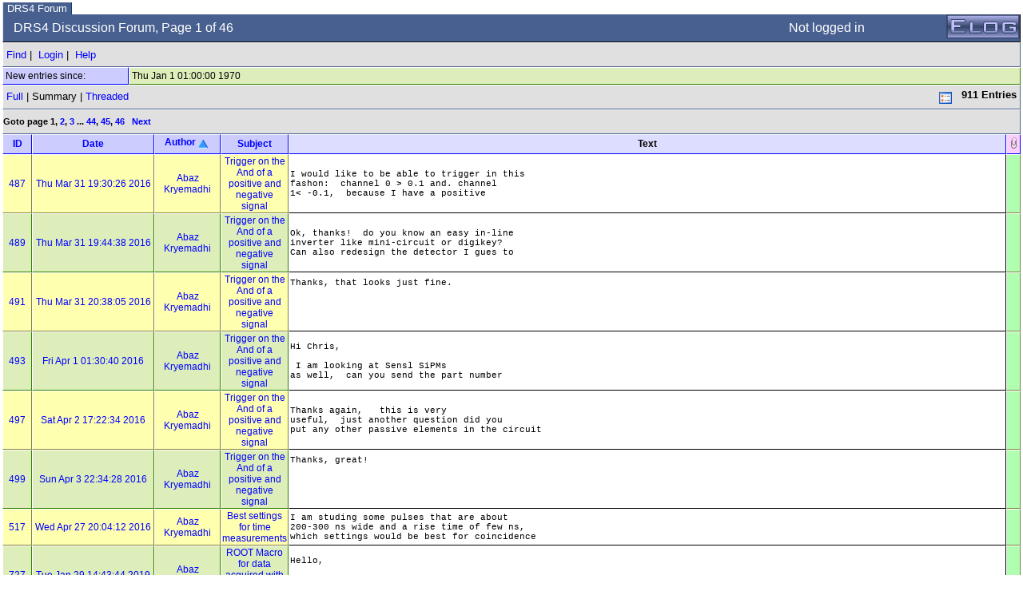

--- FILE ---
content_type: text/html;charset=ISO-8859-1
request_url: https://elog.psi.ch/elogs/DRS4+Forum/page1?mode=summary&new_entries=1&attach=1&sort=Author
body_size: 15904
content:
<!DOCTYPE html>
<html><head>
<meta name="ROBOTS" content="NOINDEX, NOFOLLOW">
<title>ELOG DRS4 Forum</title>
<link rel="stylesheet" type="text/css" href="elog.css">
<link rel="shortcut icon" href="favicon.ico" />
<link rel="icon" href="favicon.png" type="image/png" />
<link rel="alternate" type="application/rss+xml" title="ELOG DRS4 Forum" href="elog.rdf" />
</head>
<body>
<form name="form1" method="GET" action=".">

<table class="frame" cellpadding="0" cellspacing="0"><!-- show_standard_title -->

<tr><td class="tabs">
</td></tr>

<tr><td class="tabs">
<span class="sltab"><a href="../DRS4+Forum/" title="DRS4 Discussion Forum">DRS4&nbsp;Forum</a></span>
</td></tr>

<tr><td><table width="100%" border="0" cellpadding="0" cellspacing="0">
<tr><td class="title1">&nbsp;&nbsp;DRS4 Discussion Forum, Page 1 of 46&nbsp;</td>
<td class="title2" align=center>Not logged in</td>
<td class="title3"><img border=0 src="elog.png" alt="ELOG logo" title="ELOG logo"></td>
</tr></table></td></tr>

<tr><td class="menuframe"><span class="menu1">
&nbsp;<a href="?cmd=Find">Find</a>&nbsp;|
&nbsp;<a href="?cmd=Login">Login</a>&nbsp;|
&nbsp;<a href="?cmd=Help">Help</a>&nbsp;
</span></td></tr>

<tr><td class="listframe">
<table width="100%" border="0" cellpadding="0" cellspacing="0">
<tr><td nowrap width="10%" class="attribname">New entries since:</td><td class="attribvalue">Thu Jan  1 01:00:00 1970</td></tr></table></td></tr>

<tr><td class="menuframe">
<table width="100%" border=0 cellpadding="0" cellspacing="0">
<tr>
<td class="menu2a">
&nbsp;<a href="?mode=full&new_entries=1&attach=1&sort=Author">Full</a>&nbsp;|&nbsp;Summary&nbsp;|&nbsp;<a href="?mode=threaded&new_entries=1&attach=1&sort=Author">Threaded</a>&nbsp;</td>
<td class="menu2b">
<a href="?mode=summary&new_entries=0&attach=1&sort=Author"><img align="middle" border="0" src="all_entry.png" alt="Show all entries" title="Show all entries"></a>&nbsp;&nbsp;&nbsp;<b>911 Entries</b>&nbsp;</td></tr></table></td></tr>

<tr><td class="menuframe"><span class="menu3">
Goto page 
1, 
<a href="page2?mode=summary&new_entries=1&attach=1&sort=Author">2</a>, 
<a href="page3?mode=summary&new_entries=1&attach=1&sort=Author">3</a>&nbsp;...&nbsp;<a href="page44?mode=summary&new_entries=1&attach=1&sort=Author">44</a>, 
<a href="page45?mode=summary&new_entries=1&attach=1&sort=Author">45</a>, 
<a href="page46?mode=summary&new_entries=1&attach=1&sort=Author">46</a>&nbsp;&nbsp;
<a href="page2?mode=summary&new_entries=1&attach=1&sort=Author">Next</a>&nbsp;&nbsp;</span></td></tr>
<tr><td><table class="listframe" width="100%" cellspacing=0>
<tr>
<th  class="listtitle"><a href="page1?mode=summary&amp;new_entries=1&amp;attach=1&amp;sort=ID">ID</a></th>
<th  class="listtitle"><a href="page1?mode=summary&amp;new_entries=1&amp;attach=1&amp;sort=Date">Date</a></th>
<th  class="listtitle"><a href="page1?mode=summary&amp;new_entries=1&amp;attach=1&amp;rsort=Author">Author</a><img align=top src="up.png" alt="up" title="up"></th>
<th  class="listtitle"><a href="page1?mode=summary&amp;new_entries=1&amp;attach=1&amp;sort=Subject">Subject</a></th>
<th class="listtitle2">Text</th>
<th class="listtitle3"><img src="attachment.png" alt="Attachments" title="Attachments"</th></tr>

<tr><td class="list2">
<a href="../DRS4+Forum/487">&nbsp;&nbsp;487&nbsp;&nbsp;</a>
</td>

<td class="list2" nowrap><a href="../DRS4+Forum/487">Thu Mar 31 19:30:26 2016</a></td>
<td class="list2"><a href="../DRS4+Forum/487">Abaz Kryemadhi</a></td><td class="list2"><a href="../DRS4+Forum/487">Trigger on the And of a positive and negative signal</a></td><td class="summary">I&nbsp;would&nbsp;like&nbsp;to&nbsp;be&nbsp;able&nbsp;to&nbsp;trigger&nbsp;in&nbsp;this<br>
fashon:&nbsp;&nbsp;channel&nbsp;0&nbsp;&gt;&nbsp;0.1&nbsp;and.&nbsp;channel<br>
1&lt;&nbsp;-0.1,&nbsp;&nbsp;because&nbsp;I&nbsp;have&nbsp;a&nbsp;positive</td>
<td class="listatt">&nbsp;&nbsp;</td><tr><td class="list1">
<a href="../DRS4+Forum/489">&nbsp;&nbsp;489&nbsp;&nbsp;</a>
</td>

<td class="list1" nowrap><a href="../DRS4+Forum/489">Thu Mar 31 19:44:38 2016</a></td>
<td class="list1"><a href="../DRS4+Forum/489">Abaz Kryemadhi</a></td><td class="list1"><a href="../DRS4+Forum/489">Trigger on the And of a positive and negative signal</a></td><td class="summary">Ok,&nbsp;thanks!&nbsp;&nbsp;do&nbsp;you&nbsp;know&nbsp;an&nbsp;easy&nbsp;in-line<br>
inverter&nbsp;like&nbsp;mini-circuit&nbsp;or&nbsp;digikey?&nbsp;&nbsp;&nbsp;<br>
Can&nbsp;also&nbsp;redesign&nbsp;the&nbsp;detector&nbsp;I&nbsp;gues&nbsp;to</td>
<td class="listatt">&nbsp;&nbsp;</td><tr><td class="list2">
<a href="../DRS4+Forum/491">&nbsp;&nbsp;491&nbsp;&nbsp;</a>
</td>

<td class="list2" nowrap><a href="../DRS4+Forum/491">Thu Mar 31 20:38:05 2016</a></td>
<td class="list2"><a href="../DRS4+Forum/491">Abaz Kryemadhi</a></td><td class="list2"><a href="../DRS4+Forum/491">Trigger on the And of a positive and negative signal</a></td><td class="summary">Thanks,&nbsp;that&nbsp;looks&nbsp;just&nbsp;fine.<br>
<br>
<br>
	<br>
		<br>
			</td>
<td class="listatt">&nbsp;&nbsp;</td><tr><td class="list1">
<a href="../DRS4+Forum/493">&nbsp;&nbsp;493&nbsp;&nbsp;</a>
</td>

<td class="list1" nowrap><a href="../DRS4+Forum/493">Fri Apr  1 01:30:40 2016</a></td>
<td class="list1"><a href="../DRS4+Forum/493">Abaz Kryemadhi</a></td><td class="list1"><a href="../DRS4+Forum/493">Trigger on the And of a positive and negative signal</a></td><td class="summary">Hi&nbsp;Chris,<br>
<br>
&nbsp;I&nbsp;am&nbsp;looking&nbsp;at&nbsp;Sensl&nbsp;SiPMs<br>
as&nbsp;well,&nbsp;&nbsp;can&nbsp;you&nbsp;send&nbsp;the&nbsp;part&nbsp;number</td>
<td class="listatt">&nbsp;&nbsp;</td><tr><td class="list2">
<a href="../DRS4+Forum/497">&nbsp;&nbsp;497&nbsp;&nbsp;</a>
</td>

<td class="list2" nowrap><a href="../DRS4+Forum/497">Sat Apr  2 17:22:34 2016</a></td>
<td class="list2"><a href="../DRS4+Forum/497">Abaz Kryemadhi</a></td><td class="list2"><a href="../DRS4+Forum/497">Trigger on the And of a positive and negative signal</a></td><td class="summary">Thanks&nbsp;again,&nbsp;&nbsp;&nbsp;this&nbsp;is&nbsp;very<br>
useful,&nbsp;&nbsp;just&nbsp;another&nbsp;question&nbsp;did&nbsp;you<br>
put&nbsp;any&nbsp;other&nbsp;passive&nbsp;elements&nbsp;in&nbsp;the&nbsp;circuit</td>
<td class="listatt">&nbsp;&nbsp;</td><tr><td class="list1">
<a href="../DRS4+Forum/499">&nbsp;&nbsp;499&nbsp;&nbsp;</a>
</td>

<td class="list1" nowrap><a href="../DRS4+Forum/499">Sun Apr  3 22:34:28 2016</a></td>
<td class="list1"><a href="../DRS4+Forum/499">Abaz Kryemadhi</a></td><td class="list1"><a href="../DRS4+Forum/499">Trigger on the And of a positive and negative signal</a></td><td class="summary">Thanks,&nbsp;great!<br>
<br>
<br>
	<br>
		<br>
			</td>
<td class="listatt">&nbsp;&nbsp;</td><tr><td class="list2">
<a href="../DRS4+Forum/517">&nbsp;&nbsp;517&nbsp;&nbsp;</a>
</td>

<td class="list2" nowrap><a href="../DRS4+Forum/517">Wed Apr 27 20:04:12 2016</a></td>
<td class="list2"><a href="../DRS4+Forum/517">Abaz Kryemadhi</a></td><td class="list2"><a href="../DRS4+Forum/517">Best settings for time measurements</a></td><td class="summary">I&nbsp;am&nbsp;studing&nbsp;some&nbsp;pulses&nbsp;that&nbsp;are&nbsp;about<br>
200-300&nbsp;ns&nbsp;wide&nbsp;and&nbsp;a&nbsp;rise&nbsp;time&nbsp;of&nbsp;few&nbsp;ns,&nbsp;&nbsp;&nbsp;<br>
which&nbsp;settings&nbsp;would&nbsp;be&nbsp;best&nbsp;for&nbsp;coincidence</td>
<td class="listatt">&nbsp;&nbsp;</td><tr><td class="list1">
<a href="../DRS4+Forum/727">&nbsp;&nbsp;727&nbsp;&nbsp;</a>
</td>

<td class="list1" nowrap><a href="../DRS4+Forum/727">Tue Jan 29 14:43:44 2019</a></td>
<td class="list1"><a href="../DRS4+Forum/727">Abaz Kryemadhi</a></td><td class="list1"><a href="../DRS4+Forum/727">ROOT Macro for data acquired with the newest software</a></td><td class="summary">Hello,<br>
<br>
Is&nbsp;there&nbsp;a&nbsp;root&nbsp;macro&nbsp;for&nbsp;decoding<br>
binary&nbsp;data&nbsp;acquired&nbsp;with&nbsp;the&nbsp;newest&nbsp;software</td>
<td class="listatt">&nbsp;&nbsp;</td><tr><td class="list2">
<a href="../DRS4+Forum/747">&nbsp;&nbsp;747&nbsp;&nbsp;</a>
</td>

<td class="list2" nowrap><a href="../DRS4+Forum/747">Fri Mar  8 19:35:11 2019</a></td>
<td class="list2"><a href="../DRS4+Forum/747">Abaz Kryemadhi</a></td><td class="list2"><a href="../DRS4+Forum/747">ROOT Macro for newest software</a></td><td class="summary">The&nbsp;older&nbsp;root&nbsp;macro&nbsp;did&nbsp;not&nbsp;work&nbsp;for&nbsp;me<br>
for&nbsp;data&nbsp;acquired&nbsp;with&nbsp;the&nbsp;newest&nbsp;software.<br>
<br>
so&nbsp;for&nbsp;the&nbsp;newest&nbsp;software&nbsp;and</td>
<td class="listatt">&nbsp;<a href="../DRS4+Forum/190308_193900/read_binary.C" target="_blank"><img border="0" align="absmiddle" src="attachment.png" alt="read_binary.C" title="read_binary.C"></a>&nbsp;</td><tr><td class="list1">
<a href="../DRS4+Forum/827">&nbsp;&nbsp;827&nbsp;&nbsp;</a>
</td>

<td class="list1" nowrap><a href="../DRS4+Forum/827">Tue May  4 21:18:28 2021</a></td>
<td class="list1"><a href="../DRS4+Forum/827">Abaz Kryemadhi</a></td><td class="list1"><a href="../DRS4+Forum/827">recording only timestamp and amplitude and/or filesize maximum</a></td><td class="summary">Hi,<br>
<br>
I&nbsp;have&nbsp;been&nbsp;collecting&nbsp;some&nbsp;date<br>
using&nbsp;the&nbsp;DRS4&nbsp;board&nbsp;at&nbsp;a&nbsp;trigger&nbsp;rate&nbsp;of</td>
<td class="listatt">&nbsp;&nbsp;</td><tr><td class="list2">
<a href="../DRS4+Forum/557">&nbsp;&nbsp;557&nbsp;&nbsp;</a>
</td>

<td class="list2" nowrap><a href="../DRS4+Forum/557">Thu Nov 10 04:41:24 2016</a></td>
<td class="list2"><a href="../DRS4+Forum/557">Abhishek Rajput</a></td><td class="list2"><a href="../DRS4+Forum/557">Break Statements in DRS4 Binary to ROOT Macro</a></td><td class="summary">Hello,<br>
<br>
I&nbsp;recently&nbsp;modified&nbsp;the&nbsp;binary<br>
to&nbsp;ROOT&nbsp;convertor&nbsp;written&nbsp;by&nbsp;Stefan&nbsp;(https://midas.psi.ch/elogs/DRS4+Forum/361)</td>
<td class="listatt">&nbsp;&nbsp;</td><tr><td class="list1">
<a href="../DRS4+Forum/560">&nbsp;&nbsp;560&nbsp;&nbsp;</a>
</td>

<td class="list1" nowrap><a href="../DRS4+Forum/560">Thu Nov 10 19:24:52 2016</a></td>
<td class="list1"><a href="../DRS4+Forum/560">Abhishek Rajput</a></td><td class="list1"><a href="../DRS4+Forum/560">Break Statements in DRS4 Binary to ROOT Macro</a></td><td class="summary">Hello,<br>
<br>
I&nbsp;am&nbsp;wondering&nbsp;why&nbsp;the&nbsp;code&nbsp;should<br>
be&nbsp;changed&nbsp;to&nbsp;i&nbsp;&lt;&nbsp;sizeof(eh),&nbsp;since&nbsp;doesn&#39;t</td>
<td class="listatt">&nbsp;&nbsp;</td><tr><td class="list2">
<a href="../DRS4+Forum/566">&nbsp;&nbsp;566&nbsp;&nbsp;</a>
</td>

<td class="list2" nowrap><a href="../DRS4+Forum/566">Wed Nov 23 08:17:23 2016</a></td>
<td class="list2"><a href="../DRS4+Forum/566">Abhishek Rajput</a></td><td class="list2"><a href="../DRS4+Forum/566">Potential Incorrect Timing Calibration for DRS4 Data</a></td><td class="summary">Hello,<br>
<br>
I&nbsp;was&nbsp;running&nbsp;through&nbsp;a&nbsp;particular<br>
binary&nbsp;file&nbsp;containing&nbsp;data&nbsp;taken&nbsp;on&nbsp;all</td>
<td class="listatt">&nbsp;&nbsp;</td><tr><td class="list1">
<a href="../DRS4+Forum/573">&nbsp;&nbsp;573&nbsp;&nbsp;</a>
</td>

<td class="list1" nowrap><a href="../DRS4+Forum/573">Tue Nov 29 23:19:06 2016</a></td>
<td class="list1"><a href="../DRS4+Forum/573">Abhishek Rajput</a></td><td class="list1"><a href="../DRS4+Forum/573">Potential Incorrect Timing Calibration for DRS4 Data</a></td><td class="summary">Hello&nbsp;Stefan,<br>
<br>
Thank&nbsp;you&nbsp;for&nbsp;the&nbsp;excellent&nbsp;explanation<br>
and&nbsp;diagram.&nbsp;This&nbsp;part&nbsp;of&nbsp;the&nbsp;code&nbsp;is&nbsp;now</td>
<td class="listatt">&nbsp;&nbsp;</td><tr><td class="list2">
<a href="../DRS4+Forum/580">&nbsp;&nbsp;580&nbsp;&nbsp;</a>
</td>

<td class="list2" nowrap><a href="../DRS4+Forum/580">Fri Dec  9 04:17:46 2016</a></td>
<td class="list2"><a href="../DRS4+Forum/580">Abhishek Rajput</a></td><td class="list2"><a href="../DRS4+Forum/580">Potential Incorrect Timing Calibration for DRS4 Data</a></td><td class="summary">Hello&nbsp;Stefan,<br>
<br>
Many&nbsp;thanks&nbsp;for&nbsp;the&nbsp;explanations.<br>
You&#39;ve&nbsp;cleared&nbsp;my&nbsp;confusion&nbsp;in&nbsp;this&nbsp;matter.</td>
<td class="listatt">&nbsp;&nbsp;</td><tr><td class="list1">
<a href="../DRS4+Forum/783">&nbsp;&nbsp;783&nbsp;&nbsp;</a>
</td>

<td class="list1" nowrap><a href="../DRS4+Forum/783">Mon Mar 23 15:03:28 2020</a></td>
<td class="list1"><a href="../DRS4+Forum/783">Ajay Krishnamurthy</a></td><td class="list1"><a href="../DRS4+Forum/783">USB trigger issue</a></td><td class="summary">Hello,<br>
<br>
I&nbsp;had&nbsp;forgotten&nbsp;to&nbsp;disable&nbsp;the<br>
turn&nbsp;off&nbsp;the&nbsp;power&nbsp;to&nbsp;the&nbsp;USB&nbsp;drive&nbsp;on&nbsp;Windows</td>
<td class="listatt">&nbsp;&nbsp;</td><tr><td class="list2">
<a href="../DRS4+Forum/292">&nbsp;&nbsp;292&nbsp;&nbsp;</a>
</td>

<td class="list2" nowrap><a href="../DRS4+Forum/292">Tue Sep 10 10:31:30 2013</a></td>
<td class="list2"><a href="../DRS4+Forum/292">Akira Okumura</a></td><td class="list2"><a href="../DRS4+Forum/292">USB connection stops</a></td><td class="summary">Hello&nbsp;the&nbsp;DRS4&nbsp;team,<br>
<br>
I&nbsp;and&nbsp;some&nbsp;of&nbsp;my&nbsp;colleagues&nbsp;are&nbsp;using&nbsp;DRS4</td>
<td class="listatt">&nbsp;<a href="../DRS4+Forum/130910_102323/drs_simple.cpp" target="_blank"><img border="0" align="absmiddle" src="attachment.png" alt="drs_simple.cpp" title="drs_simple.cpp"></a>&nbsp;</td><tr><td class="list1">
<a href="../DRS4+Forum/297">&nbsp;&nbsp;297&nbsp;&nbsp;</a>
</td>

<td class="list1" nowrap><a href="../DRS4+Forum/297">Wed Sep 25 14:42:00 2013</a></td>
<td class="list1"><a href="../DRS4+Forum/297">Akira Okumura</a></td><td class="list1"><a href="../DRS4+Forum/297">USB connection stops</a></td><td class="summary">Hello&nbsp;Andrey,<br>
<br>
Thank&nbsp;you&nbsp;for&nbsp;your&nbsp;advise.&nbsp;But&nbsp;we&nbsp;never&nbsp;terminated</td>
<td class="listatt">&nbsp;&nbsp;</td><tr><td class="list2">
<a href="../DRS4+Forum/695">&nbsp;&nbsp;695&nbsp;&nbsp;</a>
</td>

<td class="list2" nowrap><a href="../DRS4+Forum/695">Wed May  9 14:07:10 2018</a></td>
<td class="list2"><a href="../DRS4+Forum/695">Alec Shackleford</a></td><td class="list2"><a href="../DRS4+Forum/695">WIndows Connection problem with drs507 SOLVED</a></td><td class="summary">Thank&nbsp;you&nbsp;for&nbsp;this&nbsp;fantastic&nbsp;solution.<br>
I&nbsp;had&nbsp;almost&nbsp;reinstalled&nbsp;windows&nbsp;7&nbsp;to&nbsp;see<br>
if&nbsp;that&nbsp;would&nbsp;solve&nbsp;the&nbsp;issue!</td>
<td class="listatt">&nbsp;&nbsp;</td><tr><td class="list1">
<a href="../DRS4+Forum/678">&nbsp;&nbsp;678&nbsp;&nbsp;</a>
</td>

<td class="list1" nowrap><a href="../DRS4+Forum/678">Fri Apr 13 18:14:07 2018</a></td>
<td class="list1"><a href="../DRS4+Forum/678">Alessio Berti</a></td><td class="list1"><a href="../DRS4+Forum/678">Voltage and Timing Calibration in drs_exam.cpp</a></td><td class="summary">Hi,<br>
<br>
we&nbsp;were&nbsp;trying&nbsp;to&nbsp;implement&nbsp;an<br>
automatic&nbsp;way&nbsp;to&nbsp;calibrate&nbsp;our&nbsp;DRS4&nbsp;both</td>
<td class="listatt">&nbsp;&nbsp;</td></table>
</td></tr>
<tr><td class="menuframe"><span class="menu3">
Goto page 
1, 
<a href="page2?mode=summary&new_entries=1&attach=1&sort=Author">2</a>, 
<a href="page3?mode=summary&new_entries=1&attach=1&sort=Author">3</a>&nbsp;...&nbsp;<a href="page44?mode=summary&new_entries=1&attach=1&sort=Author">44</a>, 
<a href="page45?mode=summary&new_entries=1&attach=1&sort=Author">45</a>, 
<a href="page46?mode=summary&new_entries=1&attach=1&sort=Author">46</a>&nbsp;&nbsp;
<a href="page2?mode=summary&new_entries=1&attach=1&sort=Author">Next</a>&nbsp;&nbsp;</span></td></tr>
</table>
<center><a class="bottomlink" title="Goto ELOG home page" href="https://elog.psi.ch/elog/">ELOG V3.1.5-3fb85fa6</a></center></form></body></html>


--- FILE ---
content_type: text/css;charset=ISO-8859-1
request_url: https://elog.psi.ch/elogs/DRS4+Forum/elog.css
body_size: 14053
content:
/* 
   Standard CSS file for elog. 

   Please do NOT MODIFY this file directly. Use the

   CSS = <filename>

   option in elogd.cfg instead and overwrite settings from this file.
*/
   

body {
  margin:3px;
  color:black;
  background-color:white;
  font-family:verdana,tahoma,sans-serif;
  /* background-image:url(elog.gif); */
}

/* standard link colors and decorations */
a:link { color:#0000FF; text-decoration:none }
a:visited { color:#800080; text-decoration:none }
a:hover { color:#0000FF; text-decoration:underline }
a:active { color:#0000FF; text-decoration:underline }
a:focus { color:#0000FF; text-decoration:underline }

td {
  color:black;
  font-size:12px;
}

/* frame table */
.frame {
  width:100%;
}

/* printable frame table */
.pframe {
  width:600px;
}

/* standard formatting for logbook tabs */
.tabs {
  font-family:sans-serif;
  font-size:10pt;
  background-color:white;
}

/* logbook selection page */
.selframe {
  width:60%;
  background-color:#486090; 
  border:1px solid #486090;
  font-size:12pt;
}

.seltitle {
  border:1px solid #0000FF;
  border-top:1px solid white;
  border-left:1px solid white;
  background-color:#CCCCFF;
  color:#486090;
  text-align:center;
}

.selexp {
  border:1px solid #0000FF;
  border-top:1px solid white;
  border-left:1px solid white;
  background-color:#CCCCFF;
  color:#486090;
  text-align:left;
  font-size:10pt;
}

.selspace {
  width:2%;
  border:1px solid #308000;
  border-top:1px solid white;
  border-left:1px solid white;
  background-color:#EEEEEE;
}

.selgroup {
  border:1px solid #308000;
  border-top:1px solid white;
  border-left:1px solid white;
  background-color:#FFCCFF;
  padding:3px;
  text-align:left;
  font-weight:bold;
  font-size:14pt;
}

.sellogbook {
  border:1px solid #308000;
  border-top:1px solid white;
  border-left:1px solid white;
  background-color:#DDEEBB;
  padding:3px;
  text-align:left;
  font-weight:bold;
}

.selcomment {
  font-size:8pt;
}

.selentries {
  background-color:#E0E0A0;
  border:1px solid #0000FF;
  border-top:1px solid white;
  border-left:1px solid white;
  text-align:center;
  font-size:10pt;
}

/* unselected and selected group tabs */

.gtab a {
  background-color:#B0E0B0;
  padding-left:5px;
  padding-right:5px;
}

.gtab {
  background-color:#B0E0B0;
  border-right:1px solid #409040;
}

.sgtab a {
  color:white;
  padding-left:5px;
  padding-right:5px;
}

.sgtab {
  background-color:#486090;
  color:white;
  border-right:1px solid #084070;
}

.sgtab a:visited { color:white; } /* bug for IE */

/* unselected and selected logbook tabs */

.ltab a {
  background-color:#E0E0E0;
  padding-left:5px;
  padding-right:5px;
}

.ltab {
  background-color:#E0E0E0;
  border-top:1px solid white;
  border-left:1px solid white;
  border-right:1px solid gray;
}

.sltab a {
  background-color:#486090;
  color:white;
  padding-left:5px;
  padding-right:5px;
}

.sltab {
  background-color:#486090;
  color:white;
  border-left:1px solid #E0E0E0;
  border-right:1px solid #084070;
}

.sltab a:visited { color:white; } /* bug for IE */

/* logbook title, left, middle and right cell */

.title1 {
  padding:5px;
  background-color:#486090;
  border-bottom:1px solid black;
  border-left:1px solid #E0E0E0;
  color:white;
  font-size:medium;
  font-family:sans-serif;
  text-align:left;
}

.title1 a:visited { color:#A0FFA0; }
.title1 a:link { color:#A0FFA0; }

.title2 {
  background-color:#486090;
  border-bottom:1px solid black;
  color:white;
  font-size:medium;
  font-family:sans-serif;
  text-align:center;
}

.title3 {
  border-bottom:1px solid black;
  border-right:1px solid black;
  background-color:#486090;
  text-align:right;
  width:100px;
}

/* main menu row */

.menuframe {
  border:1px solid #486090;
  border-top:1px solid white;
  border-left:1px solid white;
  background-color:#E0E0E0;
  height:29px;
}

.menu1 {
  text-align:left;
  font-size:10pt;
  vertical-align:middle;
}

.menu1a {
  text-align:center;
  width:110px;
  font-size:10pt;
  font-weight:bold;
  vertical-align:middle;
}

.menu2a {
  text-align:left;
  font-size:10pt;
}

.menu2b {
  text-align:right;
  font-size:10pt;
}

.menu3 {
  text-align:left;
  font-size:8pt;
  font-weight:bold;
}

.menu4 {
  text-align:right;
  font-size:10pt;
  vertical-align:middle;
}

.menucenter {
  border:1px solid #486090;
  border-top:1px solid white;
  border-left:1px solid white;
  background-color:#E0E0E0;
  text-align:center;
  font-size:10pt;
}

.toolframe {
  border:1px solid #486090;
  border-top:1px solid white;
  border-left:1px solid white;
  background-color:#E0E0E0;
  padding:2px;
}

/* frame table in listings */
.listframe {
  border:1px solid #0000FF;
  border-top:1px solid white;
  border-left:1pc solid white;
  background-color:#486090;
  border:0px;
}

/* title row in listing */
.listtitle {
  border:1px solid #0000FF;
  border-top:1px solid white;
  border-left:1px solid white;
  background-color:#CCCCFF;
  text-align:center;
  width:0%;
}

.listtitle2 {
  border:1px solid #0000FF;
  border-top:1px solid white;
  border-left:1px solid white;
  background-color:#DDDDFF;
  text-align:center;
  width:100%;
}

.listtitle3 {
  border:1px solid #0000FF;
  border-top:1px solid white;
  border-left:1px solid white;
  background-color:#FFCCFF;
  text-align:center;
  width:0%;
}

/* odd and even lines in message listing */

.list1 {
  border:1px solid #308000;
  border-top:1px solid white;
  border-left:1px solid white;
  background-color:#DDEEBB;
  text-align:center;
}

.list2 {
  border:1px solid #808040;
  border-top:1px solid white;
  border-left:1px solid white;
  background-color:#FFFFB0;
  text-align:center;
}

.list1h {
  border:1px solid #308000;
  border-top:1px solid white;
  border-left:1px solid white;
  background-color:#DDEEBB;
  text-align:center;
  font-weight:bold;
}

.list2h {
  border:1px solid #808040;
  border-top:1px solid white;
  border-left:1px solid white;
  background-color:#FFFFB0;
  text-align:center;
  font-weight:bold;
}

.listdraft {
   border:1px solid #808040;
   border-top:1px solid white;
   border-left:1px solid white;
   background-color:#FFD0D0;
   text-align:center;
   font-weight:bold;
}

.listatt {
  border:1px solid #808040;
  border-top:1px solid white;
  border-left:1px solid white;
  background-color:#B0FFB0;
  text-align:center;
}

.draftsel {
   background-color:#DDEEBB;
   padding:5px;
   border-bottom:1px solid #486090;
}
/* attachment line */

.attachment {
  border-left:1px solid gray;
  border-right:1px solid gray;
  border-bottom:1px solid gray;
  background-color:#FFFFB0;
  text-align:left;
}

/* threaded listing */
.thread {
  border:1px solid #308000;
  border-top:1px solid white;
  border-left:1px solid white;
  background-color:#DDEEBB;
  text-align:left;
}

.threadreply {
  border:1px solid #808040;
  border-top:1px solid white;
  border-left:1px solid white;
  background-color:#FFFFB0;
  text-align:left;
}

.threadh {
  border:1px solid #308000;
  border-top:1px solid white;
  border-left:1px solid white;
  background-color:#DDEEBB;
  text-align:left;
  font-weight:bold
}

.threadreplyh {
  border:1px solid #808040;
  border-top:1px solid white;
  border-left:1px solid white;
  background-color:#FFFFB0;
  text-align:left;
  font-weight:bold
}

.threaddraft {
   border:1px solid #808040;
   border-top:1px solid white;
   border-left:1px solid white;
   background-color:#FFD0D0;
   text-align:left;
   font-weight:bold
}

/* attribute names and values on single message page */
.attribhead {
  background-color:#E0E0A0;
  border:1px solid #0000FF;
  border-top:1px solid white;
  border-left:1px solid white;
  padding:2px;
  font-size:10pt;
  font-family:sans-serif;
}

.attribname {
  width:150px;
  background-color:#CCCCFF;
  border:1px solid #0000FF;
  border-top:1px solid white;
  border-left:1px solid white;
  padding:3px;
}

.attribvalue {
  border:1px solid #308000;
  border-top:1px solid white;
  border-left:1px solid white;
  background-color:#DDEEBB;
  padding:3px;
}

.attribvalue2 {
  border:1px solid #808040;
  border-top:1px solid white;
  border-left:1px solid white;
  background-color:#FFFFB0;
  padding:3px;
}

/* message cell in listing */
.messagelist {
  background-color:white;
  border-right:1px solid gray;
  border-left:1px solid gray;
  border-bottom:1px solid gray;
  font-family:'lucida console',courier,monospace;
  font-size:10pt;
  padding:5px;
}

/* message display in single message page */
.messageframe {
  background-color:white;
  border:1px solid #486090;
  border-top:0px;
  padding:3px;
}

.messagepre {
  font-family:'lucida console',courier,monospace;
  white-space:pre-wrap;
}

/* frame around attachments */

.attachmentframe {
  border:1px solid grey;
  border-top:1px solid lightgrey;
  border-left:1px solid lightgrey;
  background-color:white;
  padding:5px;
}

/* maximal attachment img width */

.attachmentframe img {
	max-width:100%;
}

/* attachment size */
.bytes {
  font-family:'lucida console',courier,monospace;
  font-size:10pt;
}

/* summary display (threaded mode expand) */
.summary {
  border:1px solid black;
  border-top:1px solid white;
  border-left:1px solid white;
  background-color:white;
  font-family:'lucida console',courier,monospace;
  font-size:8pt;
}

/* input forms */
.form1 {
  border:1px solid #308000;
  border-top:1px solid white;
  border-left:1px solid white;
  background-color:#DDEEBB;
  padding:3px;
}

.form2 {
  border:1px solid #308000;
  border-top:1px solid white;
  border-left:1px solid white;
  background-color:#DDEEBB;
  padding:3px;
}

/* error message */
.errormsg {
  border:1px solid #486090;
  padding:5px;
  background-color:#FFB0B0;
  text-align:center;
  font-size:medium;
}

/* notification (warning) */
.notifymsg {
  padding:5px;
  border:1px solid #806000;
  border-top:1px solid white;
  border-left:1px solid white;
  background-color:#FFD070;
  text-align:center;
  font-size:small;
}

.notifyleft {
  padding:5px;
  border:1px solid #806000;
  border-top:1px solid white;
  border-left:1px solid white;
  background-color:#FFD070;
  text-align:left;
  font-size:medium;
}

/* dialog boxes (login, delete, etc.) */
.dlgframe {
  width:50%;
  background-color:#486090; 
  border:1px solid #486090;
  margin-top:2cm;
}

.dlgerror {
  background-color:red;
  padding:10px;
  font-size:small;
  text-align:center;
  font-size:medium;
  color:white;
}

.dlgtitle {
  background-color:#486090;
  color:white;
  font-size:medium;
  text-align:center;
  padding:5px;
}

.dlgtitle a:visited { color:#A0FFA0; }
.dlgtitle a:link { color:#A0FFA0; }

.dlgform {
  background-color:#DDEEBB;
  padding:5px;
  text-align:center;
}

/* login page */
.login_frame {
   width:200px;
   border:1px solid #D0D0D0;
   border-radius:25px;
   overflow:hidden;
   margin-top:2cm;
   -webkit-box-shadow: 10px 10px 20px 0px rgba(128,128,128,1);
   -moz-box-shadow: 10px 10px 20px 0px rgba(128,128,128,1);
   box-shadow: 10px 10px 20px 0px rgba(128,128,128,1);
}

.login_form {
   background-color:#DDEEBB;
   padding:8px;
   padding-left:25px;
   padding-right:25px;
   text-align:center;
}

.login_form_bottom {
   border-bottom-left-radius:24px;
   border-bottom-right-radius:24px;
   background-color:#DDEEBB;
   padding:8px;
   padding-bottom:20px;
   padding-left:25px;
   padding-right:25px;
   text-align:center;
}

.login_title {
   border-top-left-radius:24px;
   border-top-right-radius:24px;
   background-color:#486090;
   color:white;
   font-size:18px;
   text-align:center;
   padding:10px;
}

.login_submit {
   font-size:18px;
   padding:10px;
   padding-top:5px;
   padding-bottom:5px;
   background-color:rgb(69,181,69);
   color:white;
   border-radius:8px;
}

.overlay_wrapper {
   position: relative;
   top:0;
   left:0;
   z-index:10;
   background:none;
}

.overlabel {
   pointer-events: none;
   position: absolute;
   top: -5px;
   left: 5px;
   z-index: 1;
   color: #999;
   font-size: 18px;
}

.login_input {
   font-size: 18px;
   padding: 3px;
   width:200px;
}

.calwindow {
  margin:0px;
  color:black;
  background-color:white;
  font-family:sans-serif;
}

.caltitle {
  background-color:#4682B4;
  padding:3px;
  font-size:medium;
  text-align:center;
  font-weight:bold;
  color:white;
}

.calhead {
  background-color:#468284;
  color:white;
  padding:0px;
  font-size:12px;
  text-align:center;
  font-weight:bold;
}

.calday {
  background-color:#CCFFCC;
  padding:0px;
  font-size:16px;
  font-weight:bold;
  text-align:center;
  cursor:pointer;
}

.calcurday {
  background-color:#4040A0;
  padding:0px;
  font-size:16px;
  text-align:center;
  font-weight:bold;
  color:white;
  cursor:pointer;
}

.calsel {
  background-color:#208020;
  padding:0px;
  font-size:16px;
  text-align:center;
  font-weight:bold;
  color:white;
  cursor:pointer;
}

.calsat {
  background-color:#90C090;
  padding:0px;
  font-size:16px;
  font-weight:bold;
  text-align:center;
  cursor:pointer;
}

.calsun {
  background-color:#90C090;
  padding:0px;
  font-size:16px;
  font-weight:bold;
  text-align:center;
  color:red;
  cursor:pointer;
}

.uploadwindow {
  margin:0px;
  color:black;
  background-color:white;
  font-family:sans-serif;
  padding:0px;
}

.uploadtext 
{
  background-color:#CCCCFF;
  border:1px solid #0000FF;
  border-top:1px solid white;
  border-left:1px solid white;
  padding:3px;
}

.uploadvalue {
  border:1px solid #308000;
  border-top:1px solid white;
  border-left:1px solid white;
  background-color:#DDEEBB;
  padding:3px;
}

.quotetable {
  width:98%;
  background-color:black;
  border:0px;
  padding:0px;
}

.quotetitle {
  background-color:#486090; 
  padding:3px;
  font-size:12px;
  font-weight:bold;
  color:white;
}

.quote {
  background-color:#FFFFB0; 
  padding:10px;
}

.holder {
   background-color: white;
   border:6px dashed #ccc;
   height:50px;
   line-height:50px;
   margin:5px;
   color:#999;
   font-size:2em;
   text-align:center;
}

/* ELOG home page link at bottom of page */
.bottomlink {
  font-family:sans-serif; 
  font-size:xx-small;
}

